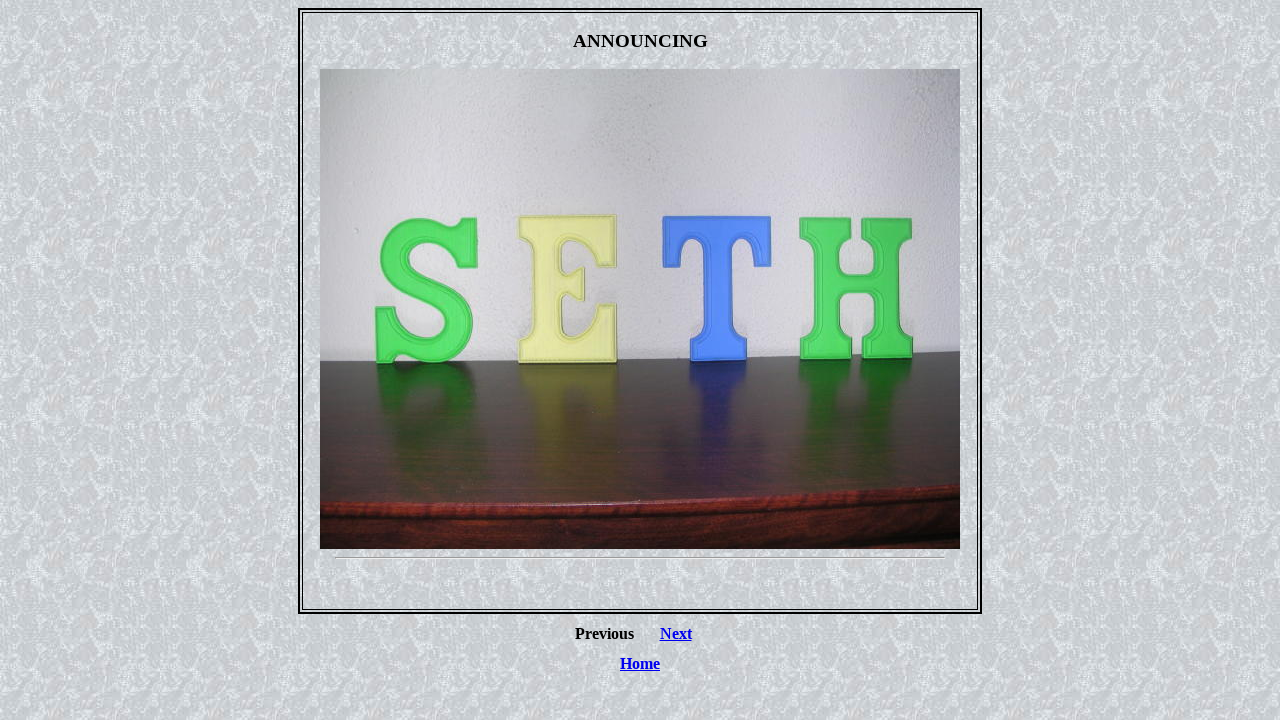

--- FILE ---
content_type: text/html
request_url: http://tusctranserv.com/web_pages/Seth_arrives/image001.htm
body_size: 594
content:
<HTML><head>
		<meta http-equiv="Content-Type" content="text/html; charset=UTF-8"/>
		<meta name="copyright" content="Copyright (C) 1995-2003 Jasc Software, Inc. and its licensors. All rights reserved."/>
	</head>
	<BODY background="textures/b2_rock.jpg">
		<table align="center" border="2" bordercolor="#000000">
			<tr>
				<td><table align="center" cellspacing="15" border="0"><tr>
							<td><div align="center"><BIG><B>ANNOUNCING</B></BIG></div></td>
						</tr>
						<tr>
							<td align="center"><IMG src="images/image001.jpg" width="640" height="480" alt="ANNOUNCING"/><br kludge=""/>
								<hr width="95%" size="2"/><div align="center"><img border="0" src="graphics/transparenth120.gif" width="1" height="1"/></div>
								<div align="center"><img border="0" src="graphics/transparenth120.gif" width="1" height="1"/></div>
							</td>
						</tr>
						<tr>
							<td align="center"><table width="480" border="0">
									<tr>
										<td><div align="center"><b>
													<description/>
												</b></div></td>
									</tr>
								</table></td>
						</tr>
					</table></td>
			</tr>
		</table>
		<table align="center" cellspacing="10">
			<tr align="center">
				<td width="50%"><b>
Previous</b></td>
				<td width="50%"><b>
						<A href="image002.htm">Next</A>
					</b></td>
			</tr>
			<tr align="center">
				<td colspan="2"><b><A href="index.htm">Home</A></b></td>
			</tr>
		</table>
	</BODY>
</HTML>
